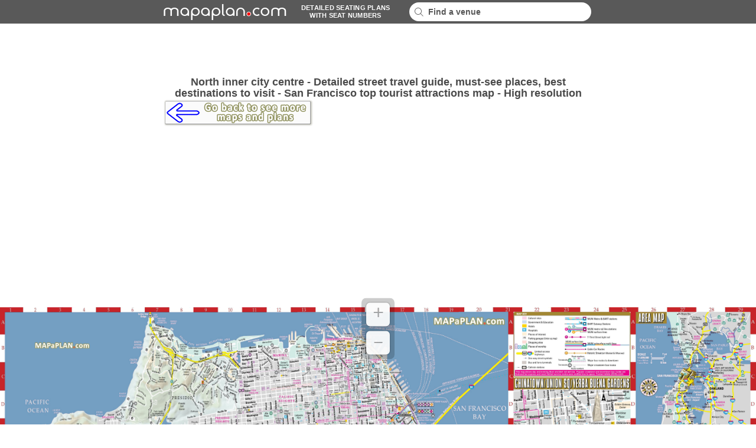

--- FILE ---
content_type: text/html
request_url: https://www.mapaplan.com/travel-map/san-francisco-usa-city-top-tourist-attractions-printable-street-plan/high-resolution/san-francisco-top-tourist-attractions-map-01-north-inner-city-centre-detailed-street-travel-guide-must-see-best-destinations-to-visit-high-resolution.htm
body_size: 5636
content:
<!DOCTYPE html><html lang="en"><head><meta charSet="utf-8"/><meta name="viewport" content="width=device-width, initial-scale=1, maximum-scale=5.5"/><meta name="robots" content="max-image-preview:large"/><link rel="preload" as="image" href="/travel-map/san-francisco-usa-city-top-tourist-attractions-printable-street-plan/high-resolution/san-francisco-top-tourist-attractions-map-01-north-inner-city-centre-detailed-street-travel-guide-must-see-best-destinations-to-visit-high-resolution-placeholder.jpg" fetchpriority="high"/><title>San Francisco top tourist attractions map - North inner city centre - Detailed street travel guide, must-see places, best destinations to visit</title><meta name="description" content="San Francisco top tourist attractions map - North inner city centre - Detailed street travel guide, must-see places, best destinations to visit - Free, printable, downloadable San Francisco travel map. What to do, where to go, things to do, places to see, sightseeing, destinations, city guide, high resolution maps showing Golden Gate Bridge, The Cable Car Museum, Historic Streetcars, Fisherman’s Wharf, Ferry Building, Golden Gate Park, Lombard Street, Alcatraz Island, Pier 39, SFMOMA, The Presidio, Union Square, Exploratorium, de Young Museum, Coit Tower, AT&amp;T Park, Ghirardelli Square, Asian Art Museum, Aquarium, Grace Cathedral, Dolores Park, Alamo Square, Palace of Fine Arts."/><meta name="keywords" content="north, inner, city, centre, detailed, street, travel, guide, must, see, places, best, destinations, to, visit, San, Francisco, top, tourist, attractions, map"/><meta name="next-head-count" content="7"/><link rel="apple-touch-icon" sizes="57x57" href="/assets/favicons/apple-touch-icon-57x57.png"/><link rel="apple-touch-icon" sizes="60x60" href="/assets/favicons/apple-touch-icon-60x60.png"/><link rel="apple-touch-icon" sizes="72x72" href="/assets/favicons/apple-touch-icon-72x72.png"/><link rel="apple-touch-icon" sizes="76x76" href="/assets/favicons/apple-touch-icon-76x76.png"/><link rel="apple-touch-icon" sizes="114x114" href="/assets/favicons/apple-touch-icon-114x114.png"/><link rel="apple-touch-icon" sizes="120x120" href="/assets/favicons/apple-touch-icon-120x120.png"/><link rel="apple-touch-icon" sizes="144x144" href="/assets/favicons/apple-touch-icon-144x144.png"/><link rel="apple-touch-icon" sizes="152x152" href="/assets/favicons/apple-touch-icon-152x152.png"/><link rel="apple-touch-icon" sizes="180x180" href="/assets/favicons/apple-touch-icon-180x180.png"/><link rel="icon" type="image/png" href="/assets/favicons/favicon-32x32.png" sizes="32x32"/><link rel="icon" type="image/png" href="/assets/favicons/android-chrome-192x192.png" sizes="192x192"/><link rel="icon" type="image/png" href="/assets/favicons/favicon-96x96.png" sizes="96x96"/><link rel="icon" type="image/png" href="/assets/favicons/favicon-16x16.png" sizes="16x16"/><meta name="apple-mobile-web-app-title" content="MapaPlan"/><meta name="application-name" content="MapaPlan"/><meta name="msapplication-TileColor" content="#da532c"/><meta name="msapplication-TileImage" content="/assets/favicons/mstile-144x144.png"/><meta name="theme-color" content="#ffffff"/><link rel="manifest" href="/assets/favicons/site.webmanifest"/><script async="" src="https://securepubads.g.doubleclick.net/tag/js/gpt.js" crossorigin="anonymous" id="goo-pt-src"></script><script async="" src="https://pagead2.googlesyndication.com/pagead/js/adsbygoogle.js?client=ca-pub-4497039458909508" crossorigin="anonymous" id="goo-sense-src"></script><link rel="preload" href="/_next/static/css/ea075481bd619b5b.css" as="style" crossorigin=""/><link rel="stylesheet" href="/_next/static/css/ea075481bd619b5b.css" crossorigin="" data-n-g=""/><noscript data-n-css=""></noscript><script defer="" crossorigin="" nomodule="" src="/_next/static/chunks/polyfills-c67a75d1b6f99dc8.js"></script><script src="/_next/static/chunks/webpack-fd8027ecb5121007.js" defer="" crossorigin=""></script><script src="/_next/static/chunks/framework-fae63b21a27d6472.js" defer="" crossorigin=""></script><script src="/_next/static/chunks/main-d6b02606c08ff685.js" defer="" crossorigin=""></script><script src="/_next/static/chunks/pages/_app-13fb707d0fb335ce.js" defer="" crossorigin=""></script><script src="/_next/static/chunks/469-a99f60e503e6e167.js" defer="" crossorigin=""></script><script src="/_next/static/chunks/pages/%5BtypeDirectory%5D/%5BlocationDirectory%5D/%5BlocationFilenameOrHighResolutionSubdirectory%5D/%5BhighResolution%5D-9d9e704aa8d134a9.js" defer="" crossorigin=""></script><script src="/_next/static/qbkGubNC6BkoXg_R3nBER/_buildManifest.js" defer="" crossorigin=""></script><script src="/_next/static/qbkGubNC6BkoXg_R3nBER/_ssgManifest.js" defer="" crossorigin=""></script></head><body><div id="__next"><main class="main"><header class="header-wrapper"><nav class="navbar"><a class="logo" href="/">mapaplan<span class="logo-dot">.</span>com</a><span class="strapline">DETAILED SEATING PLANS<br/>WITH SEAT NUMBERS</span><div class="search-container  "><span class="search-magnifying-glass-container"><svg xmlns="http://www.w3.org/2000/svg" viewBox="0 0 32 32" class="search-magnifying-glass-svg"><path class="search-magnifying-glass-path" stroke="none" d="M20 15c0 2.761-2.239 5-5 5-2.761 0-5-2.239-5-5 0-2.761 2.239-5 5-5 2.761 0 5 2.239 5 5zm-1.126 4.581C17.83 20.466 16.477 21 15 21c-3.314 0-6-2.686-6-6 0-3.314 2.686-6 6-6 3.314 0 6 2.686 6 6 0 1.477-.534 2.83-1.419 3.874l4.273 4.272-.708.708-4.272-4.273z"></path></svg></span><input class="search-input" type="text" spellcheck="false" placeholder="Find a venue" value=""/></div></nav></header><div class="highres-responsive-01-container"></div><h1 class="highres-page-title">North inner city centre - Detailed street travel guide, must-see places, best destinations to visit - San Francisco top tourist attractions map - High resolution</h1><div class="highres-back-button-wrapper"><a class="highres-back-button" href="/travel-map/san-francisco-usa-city-top-tourist-attractions-printable-street-plan/san-francisco-top-tourist-attractions-map.htm"><img src="/assets/buttons/back-button.png" alt="Go back to see more maps"/></a></div><div class="highres-responsive-02-container"></div><section class="highres-image-section"><div class="highres-image-buttons-wrapper"><button class="highres-image-button">+</button><button class="highres-image-button">–</button><button class="highres-image-button-fake-to-fix-centering-bug"></button></div><div class="react-transform-wrapper transform-component-module_wrapper__SPB86 highres-image-wrapper"><div class="react-transform-component transform-component-module_content__FBWxo "><img src="/travel-map/san-francisco-usa-city-top-tourist-attractions-printable-street-plan/high-resolution/san-francisco-top-tourist-attractions-map-01-north-inner-city-centre-detailed-street-travel-guide-must-see-best-destinations-to-visit-high-resolution-placeholder.jpg" class="highres-image-placeholder " alt="placeholder"/><img src="/travel-map/san-francisco-usa-city-top-tourist-attractions-printable-street-plan/high-resolution/san-francisco-top-tourist-attractions-map-01-north-inner-city-centre-detailed-street-travel-guide-must-see-best-destinations-to-visit-high-resolution.jpg" alt="north inner city centre detailed street travel guide must see places best destinations to visit San Francisco top tourist attractions map"/></div></div></section><div class="highres-responsive-03-container"></div><section class="highres-description-wrapper"><h2 id="how-can-i-locate-key-tourist-attractions-on-the-map-of-san-francisco">How can I locate key tourist attractions on the map of San Francisco?</h2><p> Our city maps are designed to be user-friendly and interactive. You can easily navigate by panning, zooming in, or zooming out on the high-quality map to find prominent tourist attractions. Each map clearly identifies important landmarks, making it straightforward to discover the sights you&#x27;re most eager to visit, whether it&#x27;s a renowned monument, museum, or another point of interest.</p>
<h2 id="is-there-a-way-to-see-the-area-surrounding-san-francisco">Is there a way to see the area surrounding San Francisco?</h2><p> In some cities, we offer a general overview of the areas surrounding popular landmarks. While this image doesn&#x27;t provide a precise street-level view, it gives you a good sense of the neighborhood&#x27;s layout, showing how the attractions are positioned in relation to other nearby landmarks or points of interest around San Francisco.</p>
<h2 id="can-i-access-maps-for-both-tourist-spots-and-other-points-of-interest">Can I access maps for both tourist spots and other points of interest?</h2><p> Absolutely! Our platform features maps that showcase not only major tourist attractions but also other important spots such as parks, dining options, and entertainment venues. Whether you&#x27;re planning to explore a museum or looking for a nearby green space, our maps are designed to help you locate the best destinations in the city with ease.</p></section><footer class="footer"><a class="footer-link" href="/">Home</a></footer></main></div><script id="__NEXT_DATA__" type="application/json" crossorigin="">{"props":{"pageProps":{"locationName":"San Francisco","seatingOrTravel":"travel-map","directory":"san-francisco-usa-city-top-tourist-attractions-printable-street-plan","filename":"san-francisco-top-tourist-attractions-map","geoCity":"San Francisco","geoState":"California","geoStateAbbr":"CA","geoCountry":"United States","geoCountryAbbr":"US","pageTitle":"San Francisco top tourist attractions city travel maps","mainDescriptionHeading":"Maps of best attractions in San Francisco, CA, USA","mainDescription":"San Francisco maps will guide you to the best destinations in this fascinating city. For such a beloved tourist’s city, there are surprisingly few world-class attractions such as museums and historic sights. Basically, there’s not heaps to see, but there’s tons to look at, if you know what I mean. Much of the lure of this town lies in things that are lovely to behold: the Golden Gate Bridge, for example, and the city’s famous vertiginous streets. A worthwhile visit to San Francisco could entail nothing more than strolling its pretty residential lanes, admiring its architecture, and sitting on the water; most of the city’s appeal doesn’t require a cent to enjoy. With the help of our maps you will be able to reach all desired destinations. You can find the detailed locations of the must-see sights including Golden Gate Bridge, The Cable Car Museum, Historic Streetcars, Fisherman’s Wharf, Ferry Building, Golden Gate Park, Lombard Street, Alcatraz Prison Island (“The Rock”), Pier 39, SFMOMA, The Presidio, Union Square, Exploratorium, de Young Museum, Coit Tower, AT\u0026T Park, Ghirardelli Square, Asian Art Museum, Aquarium, Grace Cathedral, Dolores Park, Alamo Square, Palace of Fine Arts - just click on a selected map to access a high resolution version that can be downloaded and printed; or saved onto your mobile device.","metaTitle":"San Francisco maps - Top tourist attractions - Free, printable city street map - MapaPlan.com","metaDescription":"Free, printable, downloadable San Francisco travel map. What to do, where to go, things to do, places to see, sightseeing, destinations, city guide, high resolution maps showing Golden Gate Bridge, The Cable Car Museum, Historic Streetcars, Fisherman’s Wharf, Ferry Building, Golden Gate Park, Lombard Street, Alcatraz Island, Pier 39, SFMOMA, The Presidio, Union Square, Exploratorium, de Young Museum, Coit Tower, AT\u0026T Park, Ghirardelli Square, Asian Art Museum, Aquarium, Grace Cathedral, Dolores Park, Alamo Square, Palace of Fine Arts.","metaKeywords":"January, February, March, April, May, June, July, August, September, October, November, December, 2023, 2024, 2025, 2025, 2026, 2027, 2028, 2029","lastMod":"2022-01-14","years":"2023, 2024, 2025, 2025, 2026, 2027, 2028, 2029","extra":"## Map of top 10 attractions in San Francisco ##\n\nThe typical top ten attractions are listed below. You can find the detailed locations of these places on the maps above.\n\n* Walk accross the Golden Gate Bridge\n* Explore the Alcatraz Prison\n* Enjoy the waterfront sights of the Fishermans' Wharf, Pier 39 and Ghirardelli Square\n* Take a stroll in the Golden Gate Park\n* Blow the world's biggest soap bubble in the Exploratorium (in the Palace of Fine Arts)\n* View the city from the Coit Tower\n* Walk down the stairs of the Telegraph Hill\n* Enjoy local food while admiring the Ferry Building\n* Ride a Cable Car\n* Hop on a historic trolley car from the Embarcadero to the Castro (F line)\n* Check out the Chinatown\n* Walk down the Lombard Street\n\n## What are some interesting facts about San Francisco? ##\n\nThe Golden Gate Bridge is so massive that it is constantly being painted as by the time the crew finishes painting, it is time to start all over again to maintain its spectacular look. This process takes about four years for the team to completely paint the bridge before they have to start over again and requires about two tons of paint per week.\n\nDenim jeans were invented in San Francisco during the Gold Rush as miners were in need of stronger, more comfortable pants to wear when mining.\n\nThe Beatles last concert was held at Candlestick Park on August 29th, 1966. They began this historic concert with Rock and Roll Music and ended it with Long Tall Sally. This event lasted all of 33 minutes.\n\nMission Dolores, built in 1791, is the oldest building in San Francisco. Two major earthquakes couldn't topple it, but Tiny powderpost beetles almost resulted in the collapse of the building in 2000.\n\nAngel Island is the largest island in area of the San Francisco Bay. It is referred to as the Ellis Island of the West, because from 1910 to 1940 the Angel Island Immigration Station processed approximately 1 million Chinese immigrants and Japanese 'picture brides'entering the USA . Due to the restrictions of the Chinese Exclusion Act of 1882, many Chinese immigrants spent years on the island, waiting for entry.\n\nSan Francisco is built onto 43 hills and the highest of these hills, Twin Peaks, is 900 feet above sea level.\n\nSan Francisco cable cars are the only moving National Historic Landmark and is the world's last manually operated cable car system. The cable cars are not to be confused with San Francisco's heritage streetcars, which operate on Market Street and the Embarcadero.\n\nThe crookedest street is not Lombard Street, Vermont Street between 20th and 22nd is the 'crookedest.' Filbert between Hyde and Leavenworth is the steepest street at 31.5 degrees.\n\nThe fortune cookie, that special triangular treat that dispenses the wisdom of the ancients, was actually first baked in San Francisco at the Japanese Tea Garden.\n\nSan Francisco is home to the largest Chinese community in the world outside of the country of China itself.","keywords":"download, print, printable, free, detailed, aerial, bird's eye, guide, map, plan, planner, travel, sightseeing, visit, trip, tour, tourist, what to do, where to go, things to do, must see, top attractions, points of interest, places, sites, sights, buildings, spots, destinations, locations, landmark, museum, in a week, in 3 days, one day, city, route, bus, kids, children, top 10, top ten, popular, famous, interesting, highlights, metro, subway, underground, tube","keywordsWithYears":"2023, 2024, 2025, 2025, 2026, 2027, 2028, 2029, download, print, printable, free, detailed, aerial, bird's eye, guide, map, plan, planner, travel, sightseeing, visit, trip, tour, tourist, what to do, where to go, things to do, must see, top attractions, points of interest, places, sites, sights, buildings, spots, destinations, locations, landmark, museum, in a week, in 3 days, one day, city, route, bus, kids, children, top 10, top ten, popular, famous, interesting, highlights, metro, subway, underground, tube","linksSuffixTravel":"metro map with tourist destinations","linksSuffixSeating":"exact seating layout","imagesFilenamePrefix":"san-francisco-top-tourist-attractions-map-","image":{"filename":"01-north-inner-city-centre-detailed-street-travel-guide-must-see-best-destinations-to-visit","fileExtension":"jpg","title":"North inner city centre - Detailed street travel guide, must-see places, best destinations to visit","titleSuffixA":"San Francisco top tourist attractions map","titleSuffixB":"San Francisco top tourist attractions map - High resolution","alt":"north inner city centre detailed street travel guide must see places best destinations to visit San Francisco top tourist attractions map"},"highresDescription":"\n\n ## How can I locate key tourist attractions on the map of San Francisco? ##\n     \n\n Our city maps are designed to be user-friendly and interactive. You can easily navigate by panning, zooming in, or zooming out on the high-quality map to find prominent tourist attractions. Each map clearly identifies important landmarks, making it straightforward to discover the sights you're most eager to visit, whether it's a renowned monument, museum, or another point of interest.\n     \n\n ## Is there a way to see the area surrounding San Francisco? ##\n     \n\n In some cities, we offer a general overview of the areas surrounding popular landmarks. While this image doesn't provide a precise street-level view, it gives you a good sense of the neighborhood's layout, showing how the attractions are positioned in relation to other nearby landmarks or points of interest around San Francisco.\n     \n\n ## Can I access maps for both tourist spots and other points of interest? ##\n     \n\n Absolutely! Our platform features maps that showcase not only major tourist attractions but also other important spots such as parks, dining options, and entertainment venues. Whether you're planning to explore a museum or looking for a nearby green space, our maps are designed to help you locate the best destinations in the city with ease."},"__N_SSG":true},"page":"/[typeDirectory]/[locationDirectory]/[locationFilenameOrHighResolutionSubdirectory]/[highResolution]","query":{"typeDirectory":"travel-map","locationDirectory":"san-francisco-usa-city-top-tourist-attractions-printable-street-plan","locationFilenameOrHighResolutionSubdirectory":"high-resolution","highResolution":"san-francisco-top-tourist-attractions-map-01-north-inner-city-centre-detailed-street-travel-guide-must-see-best-destinations-to-visit-high-resolution"},"buildId":"qbkGubNC6BkoXg_R3nBER","isFallback":false,"gsp":true,"scriptLoader":[]}</script></body></html>

--- FILE ---
content_type: text/html; charset=utf-8
request_url: https://www.google.com/recaptcha/api2/aframe
body_size: 267
content:
<!DOCTYPE HTML><html><head><meta http-equiv="content-type" content="text/html; charset=UTF-8"></head><body><script nonce="u11ugGlj6BQP7fb22O4LVw">/** Anti-fraud and anti-abuse applications only. See google.com/recaptcha */ try{var clients={'sodar':'https://pagead2.googlesyndication.com/pagead/sodar?'};window.addEventListener("message",function(a){try{if(a.source===window.parent){var b=JSON.parse(a.data);var c=clients[b['id']];if(c){var d=document.createElement('img');d.src=c+b['params']+'&rc='+(localStorage.getItem("rc::a")?sessionStorage.getItem("rc::b"):"");window.document.body.appendChild(d);sessionStorage.setItem("rc::e",parseInt(sessionStorage.getItem("rc::e")||0)+1);localStorage.setItem("rc::h",'1769699970376');}}}catch(b){}});window.parent.postMessage("_grecaptcha_ready", "*");}catch(b){}</script></body></html>

--- FILE ---
content_type: text/css
request_url: https://www.mapaplan.com/_next/static/css/ea075481bd619b5b.css
body_size: 4731
content:
@font-face{font-family:timeburner-regular-editted;src:url(/assets/fonts/timeburner-regular-editted.eot);src:url(/assets/fonts/timeburner-regular-editted.eot?#iefix) format("embedded-opentype"),url(/assets/fonts/timeburner-regular-editted.woff2) format("woff2"),url(/assets/fonts/timeburner-regular-editted.woff) format("woff"),url(/assets/fonts/timeburner-regular-editted.ttf) format("truetype"),url(/assets/fonts/timeburner-regular-editted.svg#timeburnerregular) format("svg");font-display:swap}:root{--main-column-width:728px;--main-column-elements-mobile-width:95%;--color-text-primary:#4a4a4a;--color-text-secondary:#575757;--color-text-main:#484848;--color-smoke-dark-2:#656565;--color-smoke-dark-1:#595959;--color-smoke:#bebebe;--color-smoke-light-1:silver;--color-smoke-light-2:#c5c5c5;--color-smoke-light-3:#cecece;--color-smoke-light-4:#d0d0d0;--color-smoke-light-5:#d5d5d5;--color-smoke-light-6:#dedede;--color-smoke-light-7:#e0e0e0;--color-smoke-light-8:#e5e5e5;--color-smoke-light-9:#eee;--color-smoke-light-10:#f4f4f4;--color-smoke-light-11:#fcfcfc;--color-link:#19a3ff;--color-link-active:#f93;--home-thumbnail-width:360;--home-thumbnail-height:240}html{box-sizing:border-box}*,:after,:before{box-sizing:inherit;margin:0;padding:0}body{font-family:Arial,Helvetica,sans-serif;color:var(--color-text-main)}ul{list-style-type:none}a{text-decoration:none}h1,h2,h3,h4{line-height:1}img,video{display:block;width:100%;max-width:100%;height:auto}button,input{font-size:inherit;font-family:inherit;color:inherit}.main{min-height:100vh;display:flex;flex-direction:column}.header-wrapper{min-height:39.5px;background-color:var(--color-smoke-dark-1)}.header-wrapper,.navbar{display:flex;align-items:center}.navbar{width:100%;max-width:var(--main-column-width);margin:0 auto;position:relative}.logo{width:45%;font-family:timeburner-regular-editted,Arial,Helvetica,sans-serif;font-size:18px;font-weight:900;color:#fff;letter-spacing:2px;margin-left:8px;-webkit-user-select:none;-moz-user-select:none;user-select:none}@media screen and (min-width:400px){.logo{width:40%}}@media screen and (min-width:500px){.logo{width:35%;font-size:22px}}@media screen and (min-width:600px){.logo{width:30%}}@media screen and (min-width:728px){.logo{width:28%;margin-left:0;font-size:26px}}.logo-dot{font-size:3vw;color:red;-webkit-text-stroke:1px #fff}@media screen and (min-width:728px){.logo-dot{font-size:15px}}.strapline{margin-left:12px;text-align:center;font-size:8px;line-height:10px;color:#fff;font-weight:700;-webkit-user-select:none;-moz-user-select:none;user-select:none;letter-spacing:.25px;display:none}@media screen and (min-width:340px){.strapline{display:block}}@media screen and (min-width:400px){.strapline{font-size:9px;line-height:11px}}@media screen and (min-width:500px){.strapline{margin-left:18px;font-size:10px;line-height:12px}}@media screen and (min-width:728px){.strapline{margin-left:30px;font-size:11px;line-height:13px}}.search-container{position:absolute;right:3px;width:32px;height:32px;display:flex;align-items:center;justify-content:center;background-color:#fff;border-radius:16px;cursor:text}@media screen and (min-width:728px){.search-container{position:relative;width:auto;height:80%;margin-left:auto;margin-right:0;padding-right:16px;border-radius:16px}.search-container-with-results{border-radius:16px 16px 0 0}}.search-input{width:0;border:none;outline:none;font-size:14px;color:var(--color-text-primary);font-weight:700}.search-container-wide{left:3px;right:3px;width:calc(100% - 6px);padding-right:16px;border-radius:2px}.search-container-wide-with-results{border-radius:2px 2px 0 0}@media screen and (min-width:728px){.search-input{width:260px}}.search-container.search-container-wide .search-input{width:100%}.search-results{position:absolute;top:100%;left:0;right:0;margin:0 auto;width:100%;max-height:30vh;overflow-y:auto;background-color:#fff;border-top:1px solid var(--color-smoke-light-9);border-radius:0 0 2px 2px;box-shadow:0 4px 8px rgba(0,0,0,.1);z-index:1000}@media screen and (min-width:728px){.search-results{max-height:50vh;width:308px;left:auto;border-radius:0 0 16px 16px}}.search-link{padding:8px 12px;display:block;border-bottom:1px solid var(--color-smoke-light-9);outline:none}.search-link:focus,.search-link:hover{background-color:var(--color-smoke-light-8)}.search-link:last-child{border-bottom:none}.search-no-results{padding:8px 12px;cursor:default;-webkit-user-select:none;-moz-user-select:none;user-select:none}.search-no-results:hover{background-color:#fff}.search-item-title{color:var(--color-text-primary);font-size:14px;font-weight:700}.search-item-subtitle{font-size:12px;color:var(--color-text-secondary)}.search-homepage-link{text-decoration:none;color:var(--color-link)}.search-homepage-link:hover{text-decoration:underline}.search-homepage-link:active{color:var(--color-link-active);text-decoration:none}.search-input::placeholder{color:var(--color-text-secondary);font-weight:700}.search-input::-webkit-input-placeholder{color:var(--color-text-secondary);font-weight:700}.search-input:-moz-placeholder,.search-input::-moz-placeholder{color:var(--color-text-secondary);font-weight:700}.search-input:-ms-input-placeholder{color:var(--color-text-secondary);font-weight:700}.search-input:focus,.search-input:hover{outline:none;border:none;box-shadow:none}.search-magnifying-glass-container{display:flex}.search-magnifying-glass-svg{width:32px;height:32px}.search-magnifying-glass-path{fill:var(--color-text-secondary);fill-opacity:.9;fill-rule:evenodd}.footer{background-color:var(--color-smoke-dark-1);display:flex;align-items:center;justify-content:center;padding:20px 0;margin-top:auto;min-height:54px}.footer-link{font-size:12px;color:#fff}.footer-link:hover{text-decoration:underline}.footer-link:active{text-decoration:none}.footer-divider{font-size:12px;color:var(--color-text-main);margin:0 16px}.home-subject-container{position:relative;padding:10vw 0;background-color:var(--color-smoke-dark-2)}@media screen and (min-width:1024px){.home-subject-container{padding:7vw 0}}.home-subject{width:90%;margin:0 auto;text-align:center;font-size:4vw;color:#fff}@media screen and (min-width:728px){.home-subject{font-size:28px}}.thumbnail-list{display:flex;flex-wrap:wrap;width:100%;max-width:var(--main-column-width);margin:0 auto}.thumbnail-list-item{position:relative;width:50%;min-width:50vw;min-height:calc(100vw / 2 * var(--home-thumbnail-height) / var(--home-thumbnail-width))}@media screen and (min-width:728px){.thumbnail-list-item{width:33.33%;min-width:calc(728px / 3);min-height:calc(728px / 3 * var(--home-thumbnail-height) / var(--home-thumbnail-width))}}.thumbnail-list-item-seating-plan{box-shadow:inset 0 -85px 70px -50px #000}.thumbnail-list-item-travel-map{box-shadow:inset 0 -100px 50px -50px #00c0ff}.thumbnail-image{position:relative;z-index:-1;transition:all .2s ease-in-out}.thumbnail-list-item:hover .thumbnail-image{filter:brightness(130%) saturate(120%)}.thumbnail-heading{position:absolute;top:75%;left:5%;right:5%;font-size:2.8vw;line-height:3.8vw;color:#fff;text-shadow:1px 1px 1px var(--color-text-main);text-align:center;text-transform:uppercase;overflow:hidden;display:-webkit-box;-webkit-line-clamp:2;-webkit-box-orient:vertical}@media screen and (min-width:728px){.thumbnail-heading{top:72%;left:2%;right:2%;font-size:14px;line-height:20px}}.thumbnail-list-item:hover .thumbnail-heading{text-decoration:underline;text-underline-offset:1px;text-decoration-thickness:2px}.thumbnail-list-item:active .thumbnail-heading{text-decoration:none}.filter-container{position:relative;width:var(--main-column-elements-mobile-width);margin:16px auto}@media screen and (min-width:728px){.filter-container{width:var(--main-column-width)}}.filter-button{display:flex;justify-content:space-between;width:100%;padding:12px 16px;background-color:#fff;border:1px solid var(--color-smoke-light-3);border-radius:2px;font-size:14px;font-weight:700;color:var(--color-text-primary)}@media screen and (min-width:728px){.filter-button{border-radius:4px}}.chevron-svg{width:16px;height:16px;fill:var(--color-text-secondary);stroke:var(--color-text-secondary);stroke-width:.2px}.filter-dropdown{position:absolute;right:0;left:0;margin-top:4px;width:100%;max-height:337px;display:flex;flex-direction:column;flex-wrap:wrap;background-color:#fff;border:1px solid var(--color-smoke-light-3);border-radius:2px;box-shadow:0 4px 8px rgba(0,0,0,.1);z-index:1;overflow:hidden}@media screen and (min-width:728px){.filter-dropdown{border-radius:4px;min-height:296px}}.filter-dropdown-item{width:33.33%;padding:13px 16px;background-color:#fff;border:none;outline:none;text-align:left;font-size:14px;font-weight:700;color:var(--color-text-primary)}.filter-dropdown-item:focus,.filter-dropdown-item:hover{background-color:var(--color-smoke-light-8);outline:none}.article-container{max-width:var(--main-column-width);margin:0 auto;padding:0 2%}@media screen and (min-width:728px){.article-container{padding:0}}.article-heading{margin-top:16px;font-size:200%;text-align:center;color:var(--color-text-primary)}@media screen and (min-width:728px){.article-heading{margin-top:24px}}.article-paragraph{margin-top:16px;line-height:150%}.article-link{text-decoration:none;color:var(--color-link)}.article-link:hover{text-decoration:underline}.article-link:active{color:var(--color-link-active);text-decoration:none}.article-list-item{margin-top:8px;line-height:150%}.location-container{position:relative;max-width:var(--main-column-width);margin:0 auto}.location-page-title{color:var(--color-text-primary);font-size:140%;line-height:110%;text-align:center}.location-image-link{display:block;position:relative}.location-image-link-first{aspect-ratio:4/3;overflow:hidden}.location-image-placeholder{position:absolute;z-index:-1;height:100%;width:100%}.location-image{box-shadow:0 0 2px #181818;transition:all .03s ease}.location-image-first{width:100%;height:100%;object-fit:cover;object-position:top left}.location-image-svg-screenshot{aspect-ratio:4/3}.location-image:hover{box-shadow:0 0 2px #787878;filter:brightness(108%) saturate(130%)}@media (hover:hover) and (pointer:fine){.location-image-link{overflow:hidden;outline:solid 1px var(--color-smoke-light-10)}.location-image{transition:all .3s ease}.location-image-link:hover .magnifying-glass-label-text,.location-image-link:hover .magnifying-glass-plus{stroke:red}}.location-image-container:first-of-type>.location-image-title{color:var(--color-text-secondary);margin-top:3px;margin-bottom:3px}.location-image-title{font-size:110%;line-height:110%;text-align:center;color:var(--color-text-primary);margin-top:8px;margin-bottom:5px}.location-image-instruction{margin-top:1px;font-size:70%;line-height:100%;color:var(--color-text-secondary)}.location-main-description-heading{margin-top:2px;margin-bottom:5px;font-size:110%;line-height:110%;color:var(--color-text-primary)}.location-main-description{font-size:90%;line-height:150%}.location-extra{margin-bottom:24px}.location-extra>h2{margin-top:24px;font-size:110%;line-height:110%;color:var(--color-text-primary)}.location-extra>p{margin-top:12px;margin-bottom:6px;font-size:90%;line-height:150%}.location-extra ul{list-style:initial;margin:initial;padding:0 0 0 40px}.location-extra li{font-size:90%;line-height:150%}.location-extra a{text-decoration:none;color:var(--color-link)}.location-extra a:hover{text-decoration:underline}.location-extra a:active{color:var(--color-link-active);text-decoration:none}.location-links-list{margin-bottom:24px}.location-links-heading{margin-top:24px;margin-bottom:12px;font-size:110%;line-height:110%;color:var(--color-text-primary)}.location-link{display:inline-block;margin-top:4px;margin-bottom:2px;font-size:80%;text-decoration:none;color:var(--color-link)}.location-link:hover{text-decoration:underline}.location-link:active{color:var(--color-link-active);text-decoration:none}@media screen and (max-width:744px) and (min-width:1px){.location-container h1,.location-container h2,.location-container h3,.location-container p,.location-container ul{max-width:var(--main-column-elements-mobile-width);margin-left:auto;margin-right:auto}}.highres-page-title{max-width:var(--main-column-width);margin-left:auto;margin-right:auto;color:var(--color-text-primary);font-size:4vw;line-height:4.2vw;text-align:center}@media screen and (min-width:500px){.highres-page-title{font-size:110%;line-height:110%}}@media screen and (max-width:744px) and (min-width:1px){.highres-page-title{max-width:var(--main-column-elements-mobile-width);margin-left:auto;margin-right:auto}}.highres-back-button-wrapper{width:100%;max-width:var(--main-column-width);margin-left:auto;margin-right:auto}.highres-back-button{display:block;max-width:200px;aspect-ratio:255/47}@media screen and (min-width:728px){.highres-back-button{max-width:255px}}.highres-back-button:active{filter:brightness(103%)}.highres-image-section{position:relative;width:100%}.loader-wrapper{position:absolute;left:50%;transform:translate(-50%,9%);z-index:3;pointer-events:none}@media screen and (min-width:728px){.loader-wrapper{transform:translate(-50%,80%)}}.loader{width:114px;height:114px;border:4px solid var(--color-smoke);border-bottom:4px solid transparent;border-radius:50%;animation:rotation 1s linear infinite}.loader:after{content:"";position:absolute;top:75%;left:75%;transform:translate(50%,60%);width:12px;height:12px;background-color:red;border-radius:50%}@keyframes rotation{0%{transform:rotate(0deg)}to{transform:rotate(1turn)}}.highres-image-buttons-wrapper{position:absolute;left:50%;display:flex;flex-direction:column;transform:translate(-50%,10%);z-index:2}@media screen and (min-width:728px){.highres-image-buttons-wrapper{justify-content:space-between;height:104px;padding:8px;border-radius:8px;background-color:rgba(0,0,0,.2)}}.highres-image-button{height:50px;width:50px;margin-bottom:10px;background-color:#fff;opacity:.92;font-size:26px;font-weight:300;text-align:center;color:rgba(0,0,0,.3);border-radius:30%;border-style:none;-webkit-user-select:none;-moz-user-select:none;user-select:none;-webkit-tap-highlight-color:rgba(0,0,0,0);-webkit-tap-highlight-color:transparent;box-shadow:0 0 3px rgba(0,0,0,.4);transition:all .1s ease-out}@media screen and (min-width:728px){.highres-image-button{height:40px;width:40px;margin-bottom:0;border-radius:16%;font-family:Courier New,Courier,monospace;color:rgba(0,0,0,.35);font-size:32px}}.highres-image-button:active{background-color:#f0f0f0}@media (hover:hover){.highres-image-button:hover{box-shadow:0 0 6px rgba(0,0,0,.4)}.highres-image-button:active{background-color:#fff;transform:scale(.9);box-shadow:0 0 6px rgba(0,0,0,.2)}}.highres-image-button-fake-to-fix-centering-bug{height:0;width:0;opacity:0;border:0;display:none;position:absolute;left:100%;bottom:0}.highres-image-wrapper{cursor:move;margin-left:auto!important;margin-right:auto!important;max-width:var(--main-column-width);height:70vh!important}.highres-image-wrapper-svg{width:100%!important;cursor:default}@media screen and (min-width:728px){.highres-image-wrapper{width:100%!important;max-width:100%!important;height:67vh!important}}.highres-image-placeholder{position:absolute;z-index:-1}.highres-image-placeholder-svg{aspect-ratio:4/3}.highres-description-wrapper{width:var(--main-column-elements-mobile-width);margin-left:auto;margin-right:auto;color:var(--color-text-primary);margin-bottom:24px}@media screen and (min-width:728px){.highres-description-wrapper{width:var(--main-column-width)}}.highres-description-wrapper>h2{margin-top:24px;margin-bottom:8px;font-size:110%;line-height:110%;color:var(--color-text-primary)}.highres-description-wrapper>p{margin-top:12px;margin-bottom:6px;font-size:90%;line-height:150%}.article-responsive-01,.article-responsive-02,.article-responsive-03,.highres-responsive-01,.highres-responsive-02,.highres-responsive-03,.home-responsive-01-a,.home-responsive-02-a,.home-responsive-03-a{display:block;max-width:var(--main-column-width);width:100%}.article-responsive-01-container,.article-responsive-02-container,.article-responsive-03-container,.highres-responsive-01-container,.highres-responsive-02-container,.highres-responsive-03-container,.home-responsive-01-a-container,.home-responsive-02-a-container,.home-responsive-03-a-container{margin:0 auto;width:100%;max-width:var(--main-column-width)}.home-responsive-01-a,.home-responsive-01-a-container,.home-responsive-02-a,.home-responsive-02-a-container,.home-responsive-03-a,.home-responsive-03-a-container{height:320px}@media screen and (min-width:728px){.home-responsive-01-a,.home-responsive-01-a-container,.home-responsive-02-a,.home-responsive-02-a-container,.home-responsive-03-a,.home-responsive-03-a-container{height:280px}}.article-responsive-01,.article-responsive-01-container,.article-responsive-03,.article-responsive-03-container{height:90px}.article-responsive-02,.article-responsive-02-container{height:320px}@media screen and (min-width:728px){.article-responsive-02,.article-responsive-02-container{height:280px}}.highres-responsive-01,.highres-responsive-01-container,.highres-responsive-03,.highres-responsive-03-container{height:90px}.highres-responsive-02,.highres-responsive-02-container{height:320px}@media screen and (min-width:728px){.highres-responsive-02,.highres-responsive-02-container{height:280px}}.article-left-container{display:none;position:-webkit-sticky;position:sticky;top:60px;margin-top:-656px;margin-left:-180px}.article-left,.article-left-container{width:160px;height:600px}@media screen and (min-width:1130px){.article-left-container{display:inline-block}.article-responsive-01-container{margin-top:-18px}}.article-komunikat-01,.article-komunikat-02,.article-komunikat-03,.highres-komunikat-01,.highres-komunikat-02,.highres-komunikat-03,.home-komunikat-01,.home-komunikat-02,.home-komunikat-03{display:block;max-width:var(--main-column-width);width:100%}.article-komunikat-01-container,.article-komunikat-02-container,.article-komunikat-03-container,.highres-komunikat-01-container,.highres-komunikat-02-container,.highres-komunikat-03-container,.home-komunikat-01-container,.home-komunikat-02-container,.home-komunikat-03-container{margin:0 auto;width:100%;max-width:var(--main-column-width);display:flex;justify-content:center;align-items:center}.article-komunikat-02-container,.highres-komunikat-02-container{align-items:flex-end}.home-komunikat-01,.home-komunikat-01-container{height:100px}@media screen and (min-width:728px){.home-komunikat-01,.home-komunikat-01-container{height:90px}}.home-komunikat-02,.home-komunikat-02-container,.home-komunikat-03,.home-komunikat-03-container{min-height:50px}@media screen and (min-width:728px){.home-komunikat-02,.home-komunikat-02-container,.home-komunikat-03,.home-komunikat-03-container{min-height:90px}}.article-komunikat-01,.article-komunikat-01-container,.article-komunikat-02,.article-komunikat-02-container{height:100px}@media screen and (min-width:728px){.article-komunikat-01,.article-komunikat-01-container,.article-komunikat-02,.article-komunikat-02-container{height:90px}}.highres-komunikat-01,.highres-komunikat-01-container,.highres-komunikat-02,.highres-komunikat-02-container{height:100px}@media screen and (min-width:728px){.highres-komunikat-01,.highres-komunikat-01-container,.highres-komunikat-02,.highres-komunikat-02-container{height:90px}}.article-komunikat-left-container{display:none;position:-webkit-sticky;position:sticky;top:60px;margin-top:-656px;margin-left:-180px;width:160px;height:600px}.article-komunikat-left{width:160px;height:600px}@media screen and (min-width:1130px){.article-komunikat-left-container{display:inline-block}.article-komunikat-01-container{margin-top:-18px}}.svg-image{width:100%;background-position:50%;background-size:contain;background-repeat:no-repeat}.svg-section-label{fill:#c85e9c;pointer-events:none;opacity:.5;text-anchor:middle}.seat{fill:var(--color-smoke-light-6)}.seat-highres{stroke:transparent;fill:var(--color-smoke)}.seat-highres:hover{fill:#f54444}.svg-logo-wrapper{font-family:timeburner-regular-editted,Arial,Helvetica,sans-serif;font-weight:700;opacity:.5;paint-order:stroke}.screenshot.svg-logo-wrapper{opacity:1}.svg-logo{stroke:var(--color-smoke);fill:#e9e9e9}.screenshot-first-logo .svg-logo{stroke:red}.svg-logo-dot{fill:red;stroke:red}.svg-copyright-wrapper{font-family:Arial,Helvetica,sans-serif;font-size:85px;font-weight:700;opacity:.7}.svg-copyright{stroke:#fff;stroke-width:2;fill:var(--color-smoke);text-anchor:middle}.svg-copyright-important{text-decoration:underline}.magnifying-glass-container{position:absolute;left:5%;top:10%;width:85%;z-index:1;display:flex;align-items:flex-start;filter:drop-shadow(0 0 10px white) drop-shadow(0 0 20px white) drop-shadow(0 0 30px white) drop-shadow(0 0 40px white);pointer-events:none}.magnifying-glass-label{width:64%}.magnifying-glass{width:36%;transform:translate(-24%)}.magnifying-glass-label-text{font-family:Comic Sans MS,Arial,Helvetica,sans-serif;font-weight:700;fill:#fff;stroke:#979967;stroke-width:1.8px;stroke-linejoin:round;paint-order:stroke;text-anchor:middle;letter-spacing:2px;font-size:56%}.magnifying-glass-frame{fill:#828d9a}.magnifying-glass-lens{fill:#bddbff}.magnifying-glass-handle{fill:#3f3f3f}.magnifying-glass-handle-attachment{fill:#9aaab4}.magnifying-glass-plus{stroke:#979967;stroke-width:2.8}.seat-tooltip{position:absolute;display:flex;flex-direction:row;min-width:160px;padding:0;border:none;opacity:.8;pointer-events:none}@media screen and (min-width:728px){.seat-tooltip{min-width:280px}}.screenshot.seat-tooltip{min-width:100px;opacity:.85}.tooltip-fragment{display:flex;flex-direction:column;flex:1 1;overflow:hidden;word-wrap:break-word}.tooltip-header{text-align:center;padding:3px 0;font-size:60%;font-weight:700;color:#ffe5e5;box-shadow:0 3px 6px rgba(0,0,0,.16),0 3px 6px rgba(0,0,0,.23)}@media screen and (min-width:728px){.tooltip-header{font-weight:100;color:#fed4d4}}.screenshot .tooltip-fragment .tooltip-header{padding:3px 0;color:#ffecec;font-size:90%;box-shadow:none}.tooltip-data{display:flex;align-items:center;justify-content:center;flex:1 1;text-align:center;padding:6px 0;font-size:90%;font-weight:700;color:#fff;box-shadow:0 3px 6px rgba(0,0,0,.16),0 3px 6px rgba(0,0,0,.23)}@media screen and (min-width:500px){.tooltip-data{font-size:120%;padding:8px 0}}.screenshot .tooltip-fragment .tooltip-data{font-size:130%;padding:3px 0;box-shadow:none}.tooltip-header-section{background-color:#7c2026;border-top-left-radius:4px}.tooltip-data-section{background-color:#932c33;border-bottom-left-radius:4px}.tooltip-header-row{background-color:#b52b35}.tooltip-data-row{background-color:#cd3b44}.tooltip-header-seat{background-color:#db3030;border-top-right-radius:4px}.tooltip-data-seat{background-color:#f54444;border-bottom-right-radius:4px}.seat-tooltip:before{content:"";position:absolute;width:0;height:0;border-width:10px 5px;border-style:solid;z-index:1}.screenshot.seat-tooltip:before{top:100%;left:50%;border-width:10px}.seat-tooltip-top-left:before{top:0;left:0;border-color:#7c2026 transparent transparent;transform:translate(-84%,-66%) rotate(135deg)}.seat-tooltip-top:before{top:0;left:50%;border-color:#b52b35 transparent transparent;transform:translate(-50%,-100%) rotate(180deg)}.seat-tooltip-top-right:before{top:0;right:0;border-color:#db3030 transparent transparent;transform:translate(84%,-66%) rotate(225deg)}.seat-tooltip-middle-left:before{top:50%;left:0;border-color:#932c33 transparent transparent;transform:translate(-140%,-40%) rotate(90deg)}.seat-tooltip-middle:before{top:100%;left:50%;border-color:#cd3b44 transparent transparent;transform:translate(-50%) rotate(0deg)}.seat-tooltip-middle-right:before{top:50%;right:0;border-color:#f54444 transparent transparent;transform:translate(140%,-40%) rotate(-90deg)}.seat-tooltip-bottom-left:before{top:100%;left:0;border-color:#932c33 transparent transparent;transform:translate(-84%,-34%) rotate(45deg)}.seat-tooltip-bottom:before{top:100%;left:50%;border-color:#cd3b44 transparent transparent;transform:translate(-50%) rotate(0deg)}.seat-tooltip-bottom-right:before{top:100%;right:0;border-color:#f54444 transparent transparent;transform:translate(84%,-34%) rotate(-45deg)}

--- FILE ---
content_type: text/javascript
request_url: https://www.mapaplan.com/_next/static/chunks/pages/index-6dc230dc2cc69be9.js
body_size: 3443
content:
(self.webpackChunk_N_E=self.webpackChunk_N_E||[]).push([[405],{5557:function(t,e,i){(window.__NEXT_P=window.__NEXT_P||[]).push(["/",function(){return i(9577)}])},3728:function(t,e,i){"use strict";var a=i(5893),n=i(7294),o=i(1613);let l={"home-responsive-01-a":{adSlot:"7380128713",adFormat:"auto"},"home-responsive-02-a":{adSlot:"8856861918",adFormat:"auto"},"home-responsive-03-a":{adSlot:"1333595114",adFormat:"auto"},"article-responsive-01":{adSlot:"1980043517",adFormat:""},"article-responsive-02":{adSlot:"2457721518",adFormat:"auto"},"article-responsive-03":{adSlot:"5690389517",adFormat:""},"article-left":{adSlot:"6789506149",adFormat:""},"highres-responsive-01":{adSlot:"5014235112",adFormat:""},"highres-responsive-02":{adSlot:"6490968311",adFormat:""},"highres-responsive-03":{adSlot:"7967701513",adFormat:""}},s=!o.Z;e.Z=function(t){var e,i;let{additionalClassName:o}=t,[r,d]=(0,n.useState)(!1),[u,g]=(0,n.useState)(!1);return(0,n.useEffect)(()=>{var t,e;d(!0),g((null===(e=window)||void 0===e?void 0:null===(t=e.location)||void 0===t?void 0:t.hostname)==="localhost")},[]),(0,n.useEffect)(()=>{if(r)try{u||(window.adsbygoogle=window.adsbygoogle||[]).push({})}catch(t){console.log("adsbygoogle err",t)}},[r]),(0,a.jsx)("div",{className:"".concat(o,"-container"),children:r&&!u&&(0,a.jsx)("ins",{className:"adsbygoogle ".concat(o),"data-ad-client":"ca-pub-4497039458909508","data-ad-slot":null===(e=l[o])||void 0===e?void 0:e.adSlot,"data-ad-format":null===(i=l[o])||void 0===i?void 0:i.adFormat,"data-full-width-responsive":"true","data-adtest":s?"off":"on"})})}},3861:function(t,e,i){"use strict";var a=i(5893),n=i(9008),o=i.n(n);e.Z=function(t){let{metaTitle:e,metaDescription:i,keywords:n,imageToPreload:l}=t;return(0,a.jsxs)(o(),{children:[l&&(0,a.jsx)("link",{rel:"preload",as:"image",href:l,fetchpriority:"high"}),(0,a.jsx)("title",{children:e},"metaTitle"),(0,a.jsx)("meta",{name:"description",content:i},"metaDescription"),(0,a.jsx)("meta",{name:"keywords",content:n},"metaKeywords")]})}},3251:function(t){"use strict";t.exports=["All countries","Australia","Austria","Belgium","Canada","Czechia","Denmark","Germany","Ireland","Netherlands","New Zealand","Northern Ireland","Norway","Poland","Scotland","Spain","Sweden","Switzerland","United Kingdom","United States","Wales"]},9577:function(t,e,i){"use strict";i.r(e),i.d(e,{default:function(){return Home}});var a=i(5893),n=i(7294),o=i(3861),l=i(5595),s=i(1613);let r=[[728,90],[336,280],[300,250],[480,320],[320,50],[320,100],[300,50],[300,600],[468,60],[250,250],[320,480],[580,400],[320,320],[200,200],[234,60],[160,600]];function getFittingAdSizes(t,e){return r.filter(i=>{let[a,n]=i;return a<=t&&n<=e})}let d=s.Z,u={"home-komunikat-01":{testPath:"/117983942/home-komunikat-01",realPath:"/117983942/home-komunikat-01"},"home-komunikat-02":{testPath:"/6355419/Travel/Europe/France/Lyon",realPath:"/6355419/Travel/Europe/France/Lyon"},"home-komunikat-03":{testPath:"/117983942/home-komunikat-03",realPath:"/117983942/home-komunikat-03"},"article-komunikat-01":{testPath:"/6355419/Travel/Europe/Germany/Berlin",realPath:"/6355419/Travel/Europe/Germany/Berlin"},"article-komunikat-02":{testPath:"/6355419/Travel/Europe/Germany/Frankfurt",realPath:"/6355419/Travel/Europe/Germany/Frankfurt"},"article-komunikat-03":{testPath:"/6355419/Travel/Europe/Germany/Hamburg",realPath:"/6355419/Travel/Europe/Germany/Hamburg"},"article-komunikat-left":{testPath:"/6355419/Travel/Europe/Germany/Stuttgart",realPath:"/6355419/Travel/Europe/Germany/Stuttgart"},"highres-komunikat-01":{testPath:"/6355419/Travel/Europe/Poland/Poznan",realPath:"/6355419/Travel/Europe/Poland/Poznan"},"highres-komunikat-02":{testPath:"/6355419/Travel/Europe/Poland/Gdansk",realPath:"/6355419/Travel/Europe/Poland/Gdansk"},"highres-komunikat-03":{testPath:"/6355419/Travel/Europe/Poland/Warsaw",realPath:"/6355419/Travel/Europe/Poland/Warsaw"}},g={"home-komunikat-01":{adUnitPath:d?u["home-komunikat-01"].testPath:u["home-komunikat-01"].realPath,id:"div-gpt-ad-1742328530733-0",availableAdSizes:getFittingAdSizes(320,60),mapping:{728:[[728,90]],468:getFittingAdSizes(468,100),375:getFittingAdSizes(375,100),320:getFittingAdSizes(320,100),0:[]}},"home-komunikat-02":{adUnitPath:d?u["home-komunikat-02"].testPath:u["home-komunikat-02"].realPath,id:"home-komunikat-02",availableAdSizes:getFittingAdSizes(320,60),mapping:{728:["fluid",[728,90]],600:["fluid",...getFittingAdSizes(600,600)],480:["fluid",...getFittingAdSizes(480,600)],468:["fluid",...getFittingAdSizes(468,600)],375:["fluid",...getFittingAdSizes(375,600)],320:["fluid",...getFittingAdSizes(320,600)],0:[]}},"home-komunikat-03":{adUnitPath:d?u["home-komunikat-03"].testPath:u["home-komunikat-03"].realPath,id:"div-gpt-ad-1742409112396-0",availableAdSizes:getFittingAdSizes(728,600),mapping:{728:getFittingAdSizes(728,600),600:getFittingAdSizes(600,600),480:getFittingAdSizes(480,600),468:getFittingAdSizes(468,600),375:getFittingAdSizes(375,600),320:getFittingAdSizes(320,600),0:[]}},"article-komunikat-01":{adUnitPath:d?u["article-komunikat-01"].testPath:u["article-komunikat-01"].realPath,id:"article-komunikat-01",availableAdSizes:getFittingAdSizes(320,60),mapping:{728:[[728,90]],468:getFittingAdSizes(468,100),375:getFittingAdSizes(375,100),320:getFittingAdSizes(320,100),0:[]}},"article-komunikat-02":{adUnitPath:d?u["article-komunikat-02"].testPath:u["article-komunikat-02"].realPath,id:"article-komunikat-02",availableAdSizes:getFittingAdSizes(320,60),mapping:{728:[[728,90]],468:getFittingAdSizes(468,100),375:getFittingAdSizes(375,100),320:getFittingAdSizes(320,100),0:[]}},"article-komunikat-03":{adUnitPath:d?u["article-komunikat-03"].testPath:u["article-komunikat-03"].realPath,id:"article-komunikat-03",availableAdSizes:getFittingAdSizes(320,60),mapping:{728:["fluid",[728,90]],600:["fluid",...getFittingAdSizes(600,600)],480:["fluid",...getFittingAdSizes(480,600)],468:["fluid",...getFittingAdSizes(468,600)],375:["fluid",...getFittingAdSizes(375,600)],320:["fluid",...getFittingAdSizes(320,600)],0:[]}},"article-komunikat-left":{adUnitPath:d?u["article-komunikat-left"].testPath:u["article-komunikat-left"].realPath,id:"article-komunikat-left",availableAdSizes:[[160,600]],mapping:{1130:[[160,600]],0:[]}},"highres-komunikat-01":{adUnitPath:d?u["highres-komunikat-01"].testPath:u["highres-komunikat-01"].realPath,id:"highres-komunikat-01",availableAdSizes:getFittingAdSizes(320,60),mapping:{728:[[728,90]],468:getFittingAdSizes(468,100),375:getFittingAdSizes(375,100),320:getFittingAdSizes(320,100),0:[]}},"highres-komunikat-02":{adUnitPath:d?u["highres-komunikat-02"].testPath:u["highres-komunikat-02"].realPath,id:"highres-komunikat-02",availableAdSizes:getFittingAdSizes(320,60),mapping:{728:[[728,90]],468:getFittingAdSizes(468,100),375:getFittingAdSizes(375,100),320:getFittingAdSizes(320,100),0:[]}},"highres-komunikat-03":{adUnitPath:d?u["highres-komunikat-03"].testPath:u["highres-komunikat-03"].realPath,id:"highres-komunikat-03",availableAdSizes:getFittingAdSizes(320,60),mapping:{728:["fluid",[728,90]],600:["fluid",...getFittingAdSizes(600,600)],480:["fluid",...getFittingAdSizes(480,600)],468:["fluid",...getFittingAdSizes(468,600)],375:["fluid",...getFittingAdSizes(375,600)],320:["fluid",...getFittingAdSizes(320,600)],0:[]}}};var AdBannerGAM=function(t){var e;let{additionalClassName:i}=t,[o,l]=(0,n.useState)(!1),[s,r]=(0,n.useState)(!1);return(0,n.useEffect)(()=>{var t,e;l(!0),r((null===(e=window)||void 0===e?void 0:null===(t=e.location)||void 0===t?void 0:t.hostname)==="localhost")},[]),(0,n.useEffect)(()=>{o&&!s&&window.googletag&&window.googletag.cmd.push(()=>{let t=window.googletag.pubads().getSlots(),e=t.some(t=>t.getSlotElementId()===i);if(!e){var a,n,o,l,s;let t=window.googletag.defineSlot(null===(a=g[i])||void 0===a?void 0:a.adUnitPath,[null===(n=g[i])||void 0===n?void 0:n.availableAdSizes],null===(o=g[i])||void 0===o?void 0:o.id).addService(window.googletag.pubads()),e=window.googletag.sizeMapping();Object.entries((null===(l=g[i])||void 0===l?void 0:l.mapping)||{}).forEach(t=>{let[i,a]=t;e.addSize([parseInt(i),0],a)});let r=e.build();t.defineSizeMapping(r),window.googletag.servicesEnabled||(window.googletag.enableServices(),window.googletag.servicesEnabled=!0),window.googletag.display(null===(s=g[i])||void 0===s?void 0:s.id)}})},[o]),o&&!s&&(0,a.jsx)("div",{id:null===(e=g[i])||void 0===e?void 0:e.id,className:"".concat(i,"-container"),style:{backgroundColor:"#f0f0f0"}})},m=i(3728);function Chevron(){return(0,a.jsx)("svg",{xmlns:"http://www.w3.org/2000/svg",className:"chevron-svg",viewBox:"0 0 16 16","aria-hidden":"true",children:(0,a.jsx)("path",{fillRule:"evenodd",d:"M1.646 4.646a.5.5 0 0 1 .708 0L8 10.293l5.646-5.647a.5.5 0 0 1 .708.708l-6 6a.5.5 0 0 1-.708 0l-6-6a.5.5 0 0 1 0-.708"})})}var components_Filter=t=>{let{countries:e,onSelectCountry:i,selectedCountry:o}=t,[l,s]=(0,n.useState)(!1),r=(0,n.useRef)(null),handleCountryClick=t=>{s(!1),i(t)},handleClickOutside=t=>{var e;(null===(e=r.current)||void 0===e?void 0:e.contains(t.target))||s(!1)};return(0,n.useEffect)(()=>(document.addEventListener("mousedown",handleClickOutside),()=>{document.removeEventListener("mousedown",handleClickOutside)}),[]),(0,a.jsxs)("div",{className:"filter-container",ref:r,children:[(0,a.jsxs)("button",{type:"button",className:"filter-button",onClick:()=>{s(!l)},children:["All countries"===o?"Filter venues by country":o,(0,a.jsx)(Chevron,{})]}),l&&(0,a.jsx)("div",{className:"filter-dropdown",children:e.map(t=>(0,a.jsx)("button",{className:"filter-dropdown-item",onClick:()=>handleCountryClick(t),children:t},t))})]})},h=i(1309),c=i.n(h),k=i(6499),p=i.n(k),S=i(3251),v=i.n(S);function Home(){let[t,e]=(0,n.useState)("All countries"),handleSelectCountry=t=>{e(t)},homeThumbnailsSection=e=>(0,a.jsxs)(a.Fragment,{children:[(0,a.jsx)("header",{className:"home-subject-container",children:(0,a.jsx)("h1",{className:"home-subject",children:c()(e)?"TRAVEL MAPS SHOWING MOST-VISITED TOURIST DESTINATIONS":"SEATING CHARTS SHOWING SEAT AND ROW NUMBERS OF MAJOR SPORTS AND CONCERT ARENAS"})}),c()(e)?(0,a.jsx)(AdBannerGAM,{additionalClassName:"home-komunikat-03"}):(0,a.jsx)(m.Z,{additionalClassName:"home-responsive-01-a"}),!c()(e)&&(0,a.jsx)(components_Filter,{countries:v(),onSelectCountry:handleSelectCountry,selectedCountry:t}),(0,a.jsx)("ul",{className:"thumbnail-list",children:p().filter(i=>i.seatingOrTravel===e&&(c()(e)||"All countries"===t||i.geoCountry===t)).map((t,i)=>{var n,o;let s=i>14||c()(e)?{loading:"lazy"}:{};return(0,a.jsx)("li",{className:"thumbnail-list-item thumbnail-list-item-".concat(e),children:(0,a.jsxs)(l.Z,{href:"/".concat(e,"/").concat(t.directory,"/").concat(t.filename),children:[(0,a.jsx)("img",{src:"/assets/home-thumbnails/".concat(e,"/").concat(t.directory,"-thumbnail.jpg"),alt:null===(n=t.directory)||void 0===n?void 0:n.split("-").join(" "),className:"thumbnail-image",...s}),(0,a.jsx)("h2",{className:"thumbnail-heading",children:"".concat((null===(o=t.locationName)||void 0===o?void 0:o.length)>48?"".concat(t.locationName.slice(0,46),"..."):t.locationName)})]})},t.directory)})})]});return(0,a.jsxs)(a.Fragment,{children:[(0,a.jsx)(o.Z,{metaTitle:"MapaPlan | Detailed seating plans with seat numbers Free, printable, detailed maps, plans, seating charts",metaDescription:"Free, printable, detailed maps and seating plans. Seating charts with seat & row numbers. Maps of top tourist attractions, must see points of interest, travel trips, public transport, destination guides.",keywords:"seating plan, map, diagram, location, ticket, block, best view, stage, concert, live, free, printable, detailed maps, plans, cities, top, tourist, attractions, travel, trips, public transport, points of interest, destination, guide, location, landmark, museum, children, kids, spots, buildings, things to do",imageToPreload:"/assets/home-thumbnails/seating-plan/".concat(p()[0].directory,"-thumbnail.jpg")}),homeThumbnailsSection("seating-plan"),(0,a.jsx)(m.Z,{additionalClassName:"home-responsive-02-a"}),homeThumbnailsSection("travel-map")]})}}},function(t){t.O(0,[774,888,179],function(){return t(t.s=5557)}),_N_E=t.O()}]);

--- FILE ---
content_type: application/javascript; charset=utf-8
request_url: https://fundingchoicesmessages.google.com/f/AGSKWxVssM5CT0j1iBusGTuUoQ78xk8hPxZDYz-Sfx46g4n_z7oDhENNtIXsYl1fj7hPF89vp_AIos8iQqAETpvj2JKarQQuWdJopcqSQ03bK1MHmWTx6q4FUBAO2WruwaFY6Xm1HOM6FFy2R7VHxR7ktI8AwLTbtYqnyBkc3uQJYO5_Cp21TymK2uxSV-Z5/_/default_adv./adv_server.?adcentric=/ads/load./ads/ninemsn.
body_size: -1284
content:
window['6bac8a1a-88b6-4830-ac07-a9b7e9388aa1'] = true;

--- FILE ---
content_type: text/javascript
request_url: https://www.mapaplan.com/_next/static/qbkGubNC6BkoXg_R3nBER/_buildManifest.js
body_size: 287
content:
self.__BUILD_MANIFEST={__rewrites:{afterFiles:[],beforeFiles:[],fallback:[]},"/":["static/chunks/pages/index-6dc230dc2cc69be9.js"],"/404":["static/chunks/pages/404-94343d7140f26671.js"],"/_error":["static/chunks/pages/_error-ee5b5fb91d29d86f.js"],"/contact":["static/chunks/pages/contact-807c8e5e0c229261.js"],"/privacy":["static/chunks/pages/privacy-dfc0053ad2524650.js"],"/[typeDirectory]/[locationDirectory]/[locationFilenameOrHighResolutionSubdirectory]":["static/chunks/pages/[typeDirectory]/[locationDirectory]/[locationFilenameOrHighResolutionSubdirectory]-7712c0d1e1bd657f.js"],"/[typeDirectory]/[locationDirectory]/[locationFilenameOrHighResolutionSubdirectory]/[highResolution]":["static/chunks/469-a99f60e503e6e167.js","static/chunks/pages/[typeDirectory]/[locationDirectory]/[locationFilenameOrHighResolutionSubdirectory]/[highResolution]-9d9e704aa8d134a9.js"],sortedPages:["/","/404","/_app","/_error","/contact","/privacy","/[typeDirectory]/[locationDirectory]/[locationFilenameOrHighResolutionSubdirectory]","/[typeDirectory]/[locationDirectory]/[locationFilenameOrHighResolutionSubdirectory]/[highResolution]"]},self.__BUILD_MANIFEST_CB&&self.__BUILD_MANIFEST_CB();

--- FILE ---
content_type: text/javascript
request_url: https://www.mapaplan.com/_next/static/chunks/pages/%5BtypeDirectory%5D/%5BlocationDirectory%5D/%5BlocationFilenameOrHighResolutionSubdirectory%5D/%5BhighResolution%5D-9d9e704aa8d134a9.js
body_size: 4409
content:
(self.webpackChunk_N_E=self.webpackChunk_N_E||[]).push([[531],{5237:function(t,e,o){(window.__NEXT_P=window.__NEXT_P||[]).push(["/[typeDirectory]/[locationDirectory]/[locationFilenameOrHighResolutionSubdirectory]/[highResolution]",function(){return o(3651)}])},3728:function(t,e,o){"use strict";var a=o(5893),i=o(7294),n=o(1613);let s={"home-responsive-01-a":{adSlot:"7380128713",adFormat:"auto"},"home-responsive-02-a":{adSlot:"8856861918",adFormat:"auto"},"home-responsive-03-a":{adSlot:"1333595114",adFormat:"auto"},"article-responsive-01":{adSlot:"1980043517",adFormat:""},"article-responsive-02":{adSlot:"2457721518",adFormat:"auto"},"article-responsive-03":{adSlot:"5690389517",adFormat:""},"article-left":{adSlot:"6789506149",adFormat:""},"highres-responsive-01":{adSlot:"5014235112",adFormat:""},"highres-responsive-02":{adSlot:"6490968311",adFormat:""},"highres-responsive-03":{adSlot:"7967701513",adFormat:""}},l=!n.Z;e.Z=function(t){var e,o;let{additionalClassName:n}=t,[r,c]=(0,i.useState)(!1),[d,h]=(0,i.useState)(!1);return(0,i.useEffect)(()=>{var t,e;c(!0),h((null===(e=window)||void 0===e?void 0:null===(t=e.location)||void 0===t?void 0:t.hostname)==="localhost")},[]),(0,i.useEffect)(()=>{if(r)try{d||(window.adsbygoogle=window.adsbygoogle||[]).push({})}catch(t){console.log("adsbygoogle err",t)}},[r]),(0,a.jsx)("div",{className:"".concat(n,"-container"),children:r&&!d&&(0,a.jsx)("ins",{className:"adsbygoogle ".concat(n),"data-ad-client":"ca-pub-4497039458909508","data-ad-slot":null===(e=s[n])||void 0===e?void 0:e.adSlot,"data-ad-format":null===(o=s[n])||void 0===o?void 0:o.adFormat,"data-full-width-responsive":"true","data-adtest":l?"off":"on"})})}},3861:function(t,e,o){"use strict";var a=o(5893),i=o(9008),n=o.n(i);e.Z=function(t){let{metaTitle:e,metaDescription:o,keywords:i,imageToPreload:s}=t;return(0,a.jsxs)(n(),{children:[s&&(0,a.jsx)("link",{rel:"preload",as:"image",href:s,fetchpriority:"high"}),(0,a.jsx)("title",{children:e},"metaTitle"),(0,a.jsx)("meta",{name:"description",content:o},"metaDescription"),(0,a.jsx)("meta",{name:"keywords",content:i},"metaKeywords")]})}},3651:function(t,e,o){"use strict";o.r(e),o.d(e,{__N_SSG:function(){return p},default:function(){return _highResolution_}});var a=o(5893),i=o(7294),n=o(6126),s=o(5576),l=o(3861),r=o(5595),c=o(3728),d=(0,i.memo)(function(t){let{directory:e,showTooltip:o,hideTooltip:n,seatNumbersData:s,onSvgLoad:l,image:r,filename:c,svgSeatRadius:d,isViewedByPuppeteer:h}=t;(0,i.useEffect)(()=>{null==l||l()},[]);let{width:p,height:m}=s||{width:10240,height:7680},onMouseEnter=(t,e,a,i)=>{var n,s,l,r,c,d;o({sectionName:i,rowName:a,seatId:null!==(n=e[0])&&void 0!==n?n:e.id,seatName:null!==(s=e[1])&&void 0!==s?s:e.name,positionX:null!==(l=e[2])&&void 0!==l?l:e.x,positionY:null!==(r=e[3])&&void 0!==r?r:e.y,positionXRatio:(null!==(c=e[2])&&void 0!==c?c:e.x)/p,positionYRatio:(null!==(d=e[3])&&void 0!==d?d:e.y)/m,cursorPageX:t.pageX,cursorPageY:t.pageY,cursorClientX:t.clientX,cursorClientY:t.clientY})},onMouseLeave=()=>{n()},u=Math.floor(p/27),g=Math.floor(u/1.5),v=Math.floor(.26*u),x={logoFontSize:u,logoDotFontSize:Math.floor(.4*u),letterSpacing:Math.floor(u/50),strokeWidth:Math.floor(u/16),logos:[{positionXPercent:1,positionYPercent:0,textAnchor:"start",dy:"1em"},{positionXPercent:99,positionYPercent:0,textAnchor:"end",dy:"1em"},{positionXPercent:1,positionYPercent:100,textAnchor:"start",dy:"-0.4em"},{positionXPercent:99,positionYPercent:100,textAnchor:"end",dy:"-0.4em"},{positionXPercent:0,positionYPercent:50,positionX:0,positionY:m/2,textAnchor:"middle",dy:"0.9em",rotationAngle:-90,customLogoFontSize:g,customLogoDotFontSize:v},{positionXPercent:100,positionYPercent:50,positionX:p,positionY:m/2,textAnchor:"middle",dy:"0.9em",rotationAngle:90,customLogoFontSize:g,customLogoDotFontSize:v}]},f=Number(d),j=Math.floor(.5*f);return(0,a.jsx)(a.Fragment,{children:(0,a.jsxs)("svg",{viewBox:"0 0 ".concat(p," ").concat(m),className:"svg-image",style:{backgroundImage:'url("/seating-plan/'.concat(e,"/").concat(c,"-").concat(r.filename,'.jpg")')},children:[(0,a.jsx)("desc",{children:"Virtual interactive plan showing seating chart with seat and row numbers"}),(0,a.jsxs)("text",{y:"85%",className:"svg-copyright-wrapper",children:[(0,a.jsx)("tspan",{x:"9.5%",className:"svg-copyright",children:"This seating plan is"}),(0,a.jsx)("tspan",{x:"9.5%",dy:"1em",className:"svg-copyright svg-copyright-important",children:"copyright \xa9 www.mapaplan.com"}),(0,a.jsx)("tspan",{x:"9.5%",dy:"1em",className:"svg-copyright",children:"Posting or reproducing this plan on"}),(0,a.jsx)("tspan",{x:"9.5%",dy:"1em",className:"svg-copyright",children:"other websites is a criminal offence"}),(0,a.jsx)("tspan",{x:"9.5%",dy:"1em",className:"svg-copyright",children:"under international law agreed at the Berne"}),(0,a.jsx)("tspan",{x:"9.5%",dy:"1em",className:"svg-copyright",children:"Convention. All right are reserved by the"}),(0,a.jsx)("tspan",{x:"9.5%",dy:"1em",className:"svg-copyright",children:"copyright owner. If this plan appears on other"}),(0,a.jsx)("tspan",{x:"9.5%",dy:"1em",className:"svg-copyright",children:"websites please inform us."})]}),x.logos.map((t,e)=>{let{positionXPercent:o,positionYPercent:i,textAnchor:n,dy:s,rotationAngle:l,customLogoFontSize:r,customLogoDotFontSize:c,positionX:d,positionY:p}=t;return(0,a.jsxs)("text",{x:"".concat(o,"%"),y:"".concat(i,"%"),dy:s,className:"svg-logo-wrapper".concat(h?0===e?" screenshot-first-logo screenshot":" screenshot":""),style:{fontSize:r||x.logoFontSize,letterSpacing:x.letterSpacing,textAnchor:n,transform:l?"rotate(".concat(l,"deg)"):void 0,transformOrigin:l?"".concat(d,"px ").concat(p,"px"):void 0},children:[(0,a.jsx)("tspan",{className:"svg-logo",style:{strokeWidth:x.strokeWidth},children:"mapaplan"}),(0,a.jsx)("tspan",{className:"svg-logo-dot",style:{fontSize:c||x.logoDotFontSize,strokeWidth:x.strokeWidth},children:"."}),(0,a.jsx)("tspan",{className:"svg-logo",style:{strokeWidth:x.strokeWidth},children:"com"})]},"".concat(o).concat(i))}),null==s?void 0:s.segments.map(t=>{let{segments:e,shapes:[{labels:o}]}=t,[...i]=e||[];return i.map((t,e)=>{var i,n;let s={};return(0,a.jsxs)("g",{"data-component":"section",children:[null==t?void 0:null===(n=t.segments)||void 0===n?void 0:null===(i=n.map)||void 0===i?void 0:i.call(n,e=>{let{name:o,id:i,placesNoKeys:n=e.places}=e;return(0,a.jsx)("g",{"data-component":"row",children:n.map(e=>{var i,n,s;return(0,a.jsx)("circle",{cx:null!==(i=e[2])&&void 0!==i?i:e.x,cy:null!==(n=e[3])&&void 0!==n?n:e.y,r:f,strokeWidth:j,className:"seat seat-highres",onMouseEnter:a=>onMouseEnter(a,e,o,t.name),onMouseLeave:t=>onMouseLeave(t)},null!==(s=e[0])&&void 0!==s?s:e.id)})},i)}),0===e&&o.map(t=>{let{x:e,y:o,text:i,size:n,angle:l}=t;return s["".concat(e,"-").concat(o)]?null:(s["".concat(e,"-").concat(o)]=!0,(0,a.jsx)("text",{style:{fontSize:h?1.2*(n||80):n||80,transform:"rotate(".concat(-l,"deg)"),transformOrigin:"".concat(e,"px ").concat(o,"px")},"data-component":"section-label",children:null==i?void 0:i.split("\r").map((t,i)=>(0,a.jsx)("tspan",{className:"svg-section-label",x:e,y:o,dy:"".concat(1+i,"em"),children:t},t))},"".concat(e).concat(o)))})]},t.id)})})]})})}),h=o(899),p=!0,_highResolution_=function(t){var e,o,p,m;let{metaDescription:u,seatingOrTravel:g,venueNameOthers:v,venueNameOthersIntro:x,directory:f,filename:j,svgSeatRadius:y,imagesFilenamePrefix:N,image:b,highresDescription:w}=t,[S,X]=(0,i.useState)("/assets/buttons/back-button.png"),[Y,k]=(0,i.useState)(null),[T,F]=(0,i.useState)(null),[R,C]=(0,i.useState)(null),[A,P]=(0,i.useState)(null),E="svg"===b.fileExtension;(0,i.useEffect)(()=>{if(E){let t=b.filename.slice(-2);fetch("/".concat(g,"/").concat(f,"/seat-numbers-data-").concat(t,".json")).then(t=>t.json()).then(t=>{var e;F(null==t?void 0:null===(e=t.pages)||void 0===e?void 0:e[0])})}},[b.title]),(0,i.useEffect)(()=>{var t;let e=null===(t=document.body.dataset)||void 0===t?void 0:t.puppeteerData;if(e){let t=e.split(",");k({puppeteerRandomTooltipLocationTop:t[0],puppeteerRandomTooltipLocationLeft:t[1],puppeteerRandomRow:t[2],puppeteerRandomSeat:t[3]})}},[]);let _=(0,i.useCallback)(()=>{let t=document.querySelector(".highres-image-button-fake-to-fix-centering-bug");null==t||t.click()},[]),L=null===(e=b.alt)||void 0===e?void 0:e.split(" ").join(", "),M=(0,i.useCallback)(t=>{var e;C(t);let o=document.querySelector(".react-transform-component"),a=null==o?void 0:o.getBoundingClientRect(),i=null==o?void 0:null===(e=o.closest)||void 0===e?void 0:e.call(o,"div.react-transform-wrapper"),n=(null==i?void 0:i.getBoundingClientRect())||{},s=a.left-n.left,l=a.top-n.top,{width:r,height:c}=a||{},{innerHeight:d,innerWidth:h}=window||{},p=n.top>0?n.top:0,m=n.bottom<d?n.bottom:d,u=h>500?150:80,g=h>500?170:90,v=t.cursorClientX-g<n.left,x=t.cursorClientX+g>n.right,f=[{id:"top",proximityThresholdY:t.cursorClientY-u<p,vergingAreas:[{id:"top-left",proximityThresholdX:v,translateX:15,translateY:50},{id:"top-right",proximityThresholdX:x,translateX:-115,translateY:50},{id:"top",proximityThresholdX:!0,translateX:-50,translateY:50}]},{id:"bottom",proximityThresholdY:t.cursorClientY+u>m,vergingAreas:[{id:"bottom-left",proximityThresholdX:v,translateX:15,translateY:-150},{id:"bottom-right",proximityThresholdX:x,translateX:-115,translateY:-150},{id:"bottom",proximityThresholdX:!0,translateX:-50,translateY:-150}]},{id:"middle",proximityThresholdY:!0,vergingAreas:[{id:"middle-left",proximityThresholdX:v,translateX:15,translateY:-50},{id:"middle-right",proximityThresholdX:x,translateX:-115,translateY:-50},{id:"middle",proximityThresholdX:!0,translateX:-50,translateY:-150}]}],j=f.find(t=>t.proximityThresholdY),y=j.vergingAreas.find(t=>t.proximityThresholdX);P({positionX:s+r*t.positionXRatio,positionY:l+c*t.positionYRatio,tooltipVergingArea:y})},[]),z=(0,i.useCallback)(()=>{P(null)},[]),W=E?"/seating-plan/".concat(f,"/").concat(j,"-").concat(b.filename,"-placeholder.jpg"):"/".concat(g,"/").concat(f,"/high-resolution/").concat(N||"").concat(b.filename,"-high-resolution-placeholder.jpg");return(0,a.jsxs)(a.Fragment,{children:[(0,a.jsx)(l.Z,{metaTitle:"".concat(b.titleSuffixA," - ").concat(b.title),metaDescription:"".concat(b.titleSuffixA," - ").concat(b.title).concat((0,h.Z)(v,x)," - ").concat(u),keywords:L,imageToPreload:W}),(0,a.jsx)(c.Z,{additionalClassName:"highres-responsive-01"}),(0,a.jsx)("h1",{className:"highres-page-title",children:"".concat(b.title," - ").concat(b.titleSuffixB)}),(0,a.jsx)("div",{className:"highres-back-button-wrapper",children:(0,a.jsx)(r.Z,{href:"/".concat(g,"/").concat(f,"/").concat(j),className:"highres-back-button",children:(0,a.jsx)("img",{src:S,onMouseEnter:()=>X("/assets/buttons/back-button-hover.png"),onMouseLeave:()=>X("/assets/buttons/back-button.png"),alt:"Go back to see more maps"})})}),(0,a.jsx)(c.Z,{additionalClassName:"highres-responsive-02"}),(0,a.jsxs)("section",{className:"highres-image-section",children:[(0,a.jsx)(n.d$,{initialScale:E?3:1,maxScale:E?50:20,minScale:E?3:.45,wheel:{step:E?.2:.1,smoothStep:E?.1:.02},pinch:{step:.4},smooth:!0,centerOnInit:E,children:t=>{let{zoomIn:e,zoomOut:o,centerView:i}=t;return(0,a.jsxs)(a.Fragment,{children:[E&&!T&&(0,a.jsx)("div",{className:"loader-wrapper",children:(0,a.jsx)("div",{className:"loader"})}),(E&&T||!E)&&(0,a.jsxs)("div",{className:"highres-image-buttons-wrapper",children:[(0,a.jsx)("button",{className:"highres-image-button",onClick:()=>e(.4),children:"+"}),(0,a.jsx)("button",{className:"highres-image-button",onClick:()=>o(.4),children:"–"}),(0,a.jsx)("button",{className:"highres-image-button-fake-to-fix-centering-bug",onClick:()=>i()})]}),(0,a.jsxs)(n.Uv,{wrapperClass:E?"highres-image-wrapper highres-image-wrapper-svg":"highres-image-wrapper",children:[(0,a.jsx)("img",{src:W,className:"highres-image-placeholder ".concat(E?"highres-image-placeholder-svg":""),alt:"placeholder"}),E?(0,a.jsxs)(a.Fragment,{children:[(0,a.jsx)(d,{onSvgLoad:_,isHighResolution:!0,directory:f,image:b,showTooltip:M,hideTooltip:z,seatNumbersData:T,filename:j,svgSeatRadius:y,isViewedByPuppeteer:!!Y}),Y&&(0,a.jsxs)("aside",{className:"screenshot seat-tooltip seat-tooltip-bottom",style:{top:"".concat(Y.puppeteerRandomTooltipLocationTop,"%"),left:"".concat(Y.puppeteerRandomTooltipLocationLeft,"%"),transform:"translate(-50%, 0%)"},children:[(0,a.jsxs)("div",{className:"tooltip-fragment",children:[(0,a.jsx)("header",{className:"tooltip-header tooltip-header-section",children:"ROW"}),(0,a.jsx)("div",{className:"tooltip-data tooltip-data-section",children:Y.puppeteerRandomRow})]}),(0,a.jsxs)("div",{className:"tooltip-fragment",children:[(0,a.jsx)("header",{className:"tooltip-header tooltip-header-seat",children:"SEAT"}),(0,a.jsx)("div",{className:"tooltip-data tooltip-data-seat",children:Y.puppeteerRandomSeat})]})]})]}):(0,a.jsx)("img",{onLoad:E?_:()=>{},src:"/".concat(g,"/").concat(f,"/high-resolution/").concat(N||"").concat(b.filename,"-high-resolution.").concat(b.fileExtension),alt:b.alt})]})]})}}),A&&(0,a.jsxs)("aside",{className:"seat-tooltip seat-tooltip-".concat(null==A?void 0:null===(o=A.tooltipVergingArea)||void 0===o?void 0:o.id),style:{top:null==A?void 0:A.positionY,left:null==A?void 0:A.positionX,transform:"translate(".concat(null==A?void 0:null===(p=A.tooltipVergingArea)||void 0===p?void 0:p.translateX,"%, ").concat(null==A?void 0:null===(m=A.tooltipVergingArea)||void 0===m?void 0:m.translateY,"%)")},children:[(0,a.jsxs)("div",{className:"tooltip-fragment",children:[(0,a.jsx)("header",{className:"tooltip-header tooltip-header-section",children:"SEC"}),(0,a.jsx)("div",{className:"tooltip-data tooltip-data-section",children:null==R?void 0:R.sectionName})]}),(0,a.jsxs)("div",{className:"tooltip-fragment",children:[(0,a.jsx)("header",{className:"tooltip-header tooltip-header-row",children:"ROW"}),(0,a.jsx)("div",{className:"tooltip-data tooltip-data-row",children:null==R?void 0:R.rowName})]}),(0,a.jsxs)("div",{className:"tooltip-fragment",children:[(0,a.jsx)("header",{className:"tooltip-header tooltip-header-seat",children:"SEAT"}),(0,a.jsx)("div",{className:"tooltip-data tooltip-data-seat",children:null==R?void 0:R.seatName})]})]})]}),(0,a.jsx)(c.Z,{additionalClassName:"highres-responsive-03"}),w&&(0,a.jsx)("section",{className:"highres-description-wrapper",children:(0,a.jsx)(s.ZP,{options:{wrapper:i.Fragment},children:w})})]})}},899:function(t,e,o){"use strict";function listFormerVenueNames(t,e){let o=arguments.length>2&&void 0!==arguments[2]?arguments[2]:20;return t&&(null==t?void 0:t.length)!==0?" (".concat(e," ").concat(t.slice(0,o).join(", "),")"):""}o.d(e,{Z:function(){return listFormerVenueNames}})}},function(t){t.O(0,[469,774,888,179],function(){return t(t.s=5237)}),_N_E=t.O()}]);

--- FILE ---
content_type: text/javascript
request_url: https://www.mapaplan.com/_next/static/qbkGubNC6BkoXg_R3nBER/_ssgManifest.js
body_size: 32
content:
self.__SSG_MANIFEST=new Set(["\u002F[typeDirectory]\u002F[locationDirectory]\u002F[locationFilenameOrHighResolutionSubdirectory]","\u002F[typeDirectory]\u002F[locationDirectory]\u002F[locationFilenameOrHighResolutionSubdirectory]\u002F[highResolution]"]);self.__SSG_MANIFEST_CB&&self.__SSG_MANIFEST_CB()